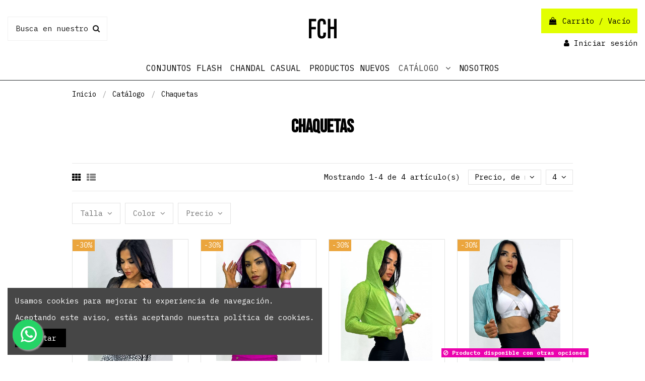

--- FILE ---
content_type: text/html; charset=utf-8
request_url: https://fitnesschic.es/es/10-chaquetas
body_size: 19031
content:
<!doctype html>
<html lang="es">

<head>
    
        
  <meta charset="utf-8">


  <meta http-equiv="x-ua-compatible" content="ie=edge">



  


  


  <title>Chaquetas Deportivas: Estilo, Comodidad y Elegancia en un Solo Lugar</title>
  <meta name="description" content="Bienvenida a nuestra colección de chaquetas deportivas en Fitnesschic, donde la moda y el rendimiento se fusionan para potenciar tu estilo de vida activo. Nuestras chaquetas están diseñadas para brindarte comodidad, versatilidad y un toque de elegancia, tanto durante tus entrenamientos como en tu día a día.">
  <meta name="keywords" content="Chaquetas deportivas, Ropa de abrigo deportiva, Chaquetas de rendimiento, Moda deportiva femenina, Ropa de abrigo fitness, Chaquetas transpirables, Estilo deportivo chic, Chaquetas de alto rendimiento, Moda activa femenina, Ropa deportiva, yoga, fitness">
    
                                        <link rel="canonical" href="https://fitnesschic.es/es/10-chaquetas">
                        

  
          <link rel="alternate" href="https://fitnesschic.es/es/10-chaquetas" hreflang="es">
            <link rel="alternate" href="https://fitnesschic.es/es/10-chaquetas" hreflang="x-default">
                <link rel="alternate" href="https://fitnesschic.es/en/10-chaquetas" hreflang="en-us">
            



    <meta property="og:title" content="Chaquetas Deportivas: Estilo, Comodidad y Elegancia en un Solo Lugar"/>
    <meta property="og:url" content="https://fitnesschic.es/es/10-chaquetas"/>
    <meta property="og:site_name" content="Fitnesschic"/>
    <meta property="og:description" content="Bienvenida a nuestra colección de chaquetas deportivas en Fitnesschic, donde la moda y el rendimiento se fusionan para potenciar tu estilo de vida activo. Nuestras chaquetas están diseñadas para brindarte comodidad, versatilidad y un toque de elegancia, tanto durante tus entrenamientos como en tu día a día.">
    <meta property="og:type" content="website">



            
          <meta property="og:image" content="https://fitnesschic.es/img/cms/Mesa de trabajo 3@4x-100.jpg" />
      
    





      <meta name="viewport" content="initial-scale=1,user-scalable=no,maximum-scale=1,width=device-width">
  




  <link rel="icon" type="image/vnd.microsoft.icon" href="/img/favicon.ico?1696894990">
  <link rel="shortcut icon" type="image/x-icon" href="/img/favicon.ico?1696894990">
      <link rel="apple-touch-icon" href="/img/cms/apple-touch-icon.png">
        <link rel="icon" sizes="192x192" href="/img/cms/Mesa de trabajo 3@4x-100.jpg">
  


      <link href="https://fonts.googleapis.com/css?family=IBM Plex Mono:400,700" rel="stylesheet">
        <link href="https://fonts.googleapis.com/css2?family=Bebas+Neue&amp;display=swap" rel="stylesheet">
  



<script type="application/ld+json">

{
"@context": "https://schema.org",
"@type": "Organization",
"url": "https://fitnesschic.es/",
"name": "Fitnesschic",
"logo": "/img/fitnesschic-logo-1696802034.jpg",
"@id": "#store-organization"
}

</script>




    <link rel="stylesheet" href="https://fitnesschic.es/themes/warehouse/assets/cache/theme-44edaf936.css" type="text/css" media="all">




  

  <script type="text/javascript">
        var elementorFrontendConfig = {"isEditMode":"","stretchedSectionContainer":"","is_rtl":"0"};
        var iqitTheme = {"rm_sticky":"down","rm_breakpoint":0,"op_preloader":"pre","cart_style":"floating","cart_confirmation":"open","h_layout":"1","f_fixed":"","f_layout":"1","h_absolute":"1","h_sticky":"header","hw_width":"fullwidth","hm_submenu_width":"default","h_search_type":"full","pl_lazyload":true,"pl_infinity":false,"pl_rollover":true,"pl_crsl_autoplay":true,"pl_slider_ld":4,"pl_slider_d":3,"pl_slider_t":3,"pl_slider_p":2,"pp_thumbs":"bottom","pp_zoom":"inner","pp_image_layout":"carousel","pp_tabs":"accordion"};
        var iqitextendedproduct = {"speed":"70"};
        var iqitfdc_from = 0;
        var iqitmegamenu = {"sticky":"false","containerSelector":"#wrapper > .container"};
        var iqitwishlist = {"nbProducts":0};
        var prestashop = {"cart":{"products":[],"totals":{"total":{"type":"total","label":"Total","amount":0,"value":"0,00\u00a0\u20ac"},"total_including_tax":{"type":"total","label":"Total (impuestos incl.)","amount":0,"value":"0,00\u00a0\u20ac"},"total_excluding_tax":{"type":"total","label":"Total (impuestos excl.)","amount":0,"value":"0,00\u00a0\u20ac"}},"subtotals":{"products":{"type":"products","label":"Subtotal","amount":0,"value":"0,00\u00a0\u20ac"},"discounts":null,"shipping":{"type":"shipping","label":"Transporte","amount":0,"value":"Gratis"},"tax":null},"products_count":0,"summary_string":"0 art\u00edculos","vouchers":{"allowed":1,"added":[]},"discounts":[],"minimalPurchase":0,"minimalPurchaseRequired":""},"currency":{"name":"Euro","iso_code":"EUR","iso_code_num":"978","sign":"\u20ac"},"customer":{"lastname":null,"firstname":null,"email":null,"birthday":null,"newsletter":null,"newsletter_date_add":null,"optin":null,"website":null,"company":null,"siret":null,"ape":null,"is_logged":false,"gender":{"type":null,"name":null},"addresses":[]},"language":{"name":"Espa\u00f1ol (Spanish)","iso_code":"es","locale":"es-ES","language_code":"es","is_rtl":"0","date_format_lite":"d\/m\/Y","date_format_full":"d\/m\/Y H:i:s","id":1},"page":{"title":"","canonical":"https:\/\/fitnesschic.es\/es\/10-chaquetas","meta":{"title":"Chaquetas Deportivas: Estilo, Comodidad y Elegancia en un Solo Lugar","description":"Bienvenida a nuestra colecci\u00f3n de chaquetas deportivas en Fitnesschic, donde la moda y el rendimiento se fusionan para potenciar tu estilo de vida activo. Nuestras chaquetas est\u00e1n dise\u00f1adas para brindarte comodidad, versatilidad y un toque de elegancia, tanto durante tus entrenamientos como en tu d\u00eda a d\u00eda.","keywords":"Chaquetas deportivas, Ropa de abrigo deportiva, Chaquetas de rendimiento, Moda deportiva femenina, Ropa de abrigo fitness, Chaquetas transpirables, Estilo deportivo chic, Chaquetas de alto rendimiento, Moda activa femenina, Ropa deportiva, yoga, fitness","robots":"index"},"page_name":"category","body_classes":{"lang-es":true,"lang-rtl":false,"country-ES":true,"currency-EUR":true,"layout-full-width":true,"page-category":true,"tax-display-enabled":true,"category-id-10":true,"category-Chaquetas":true,"category-id-parent-26":true,"category-depth-level-3":true},"admin_notifications":[]},"shop":{"name":"Fitnesschic","logo":"\/img\/fitnesschic-logo-1696802034.jpg","stores_icon":"\/img\/logo_stores.png","favicon":"\/img\/favicon.ico"},"urls":{"base_url":"https:\/\/fitnesschic.es\/","current_url":"https:\/\/fitnesschic.es\/es\/10-chaquetas","shop_domain_url":"https:\/\/fitnesschic.es","img_ps_url":"https:\/\/fitnesschic.es\/img\/","img_cat_url":"https:\/\/fitnesschic.es\/img\/c\/","img_lang_url":"https:\/\/fitnesschic.es\/img\/l\/","img_prod_url":"https:\/\/fitnesschic.es\/img\/p\/","img_manu_url":"https:\/\/fitnesschic.es\/img\/m\/","img_sup_url":"https:\/\/fitnesschic.es\/img\/su\/","img_ship_url":"https:\/\/fitnesschic.es\/img\/s\/","img_store_url":"https:\/\/fitnesschic.es\/img\/st\/","img_col_url":"https:\/\/fitnesschic.es\/img\/co\/","img_url":"https:\/\/fitnesschic.es\/themes\/warehouse\/assets\/img\/","css_url":"https:\/\/fitnesschic.es\/themes\/warehouse\/assets\/css\/","js_url":"https:\/\/fitnesschic.es\/themes\/warehouse\/assets\/js\/","pic_url":"https:\/\/fitnesschic.es\/upload\/","pages":{"address":"https:\/\/fitnesschic.es\/es\/direccion","addresses":"https:\/\/fitnesschic.es\/es\/direcciones","authentication":"https:\/\/fitnesschic.es\/es\/iniciar-sesion","cart":"https:\/\/fitnesschic.es\/es\/carrito","category":"https:\/\/fitnesschic.es\/es\/index.php?controller=category","cms":"https:\/\/fitnesschic.es\/es\/index.php?controller=cms","contact":"https:\/\/fitnesschic.es\/es\/contactenos","discount":"https:\/\/fitnesschic.es\/es\/descuento","guest_tracking":"https:\/\/fitnesschic.es\/es\/seguimiento-pedido-invitado","history":"https:\/\/fitnesschic.es\/es\/historial-compra","identity":"https:\/\/fitnesschic.es\/es\/datos-personales","index":"https:\/\/fitnesschic.es\/es\/","my_account":"https:\/\/fitnesschic.es\/es\/mi-cuenta","order_confirmation":"https:\/\/fitnesschic.es\/es\/confirmacion-pedido","order_detail":"https:\/\/fitnesschic.es\/es\/index.php?controller=order-detail","order_follow":"https:\/\/fitnesschic.es\/es\/seguimiento-pedido","order":"https:\/\/fitnesschic.es\/es\/pedido","order_return":"https:\/\/fitnesschic.es\/es\/index.php?controller=order-return","order_slip":"https:\/\/fitnesschic.es\/es\/facturas-abono","pagenotfound":"https:\/\/fitnesschic.es\/es\/pagina-no-encontrada","password":"https:\/\/fitnesschic.es\/es\/recuperar-contrase\u00f1a","pdf_invoice":"https:\/\/fitnesschic.es\/es\/index.php?controller=pdf-invoice","pdf_order_return":"https:\/\/fitnesschic.es\/es\/index.php?controller=pdf-order-return","pdf_order_slip":"https:\/\/fitnesschic.es\/es\/index.php?controller=pdf-order-slip","prices_drop":"https:\/\/fitnesschic.es\/es\/productos-rebajados","product":"https:\/\/fitnesschic.es\/es\/index.php?controller=product","search":"https:\/\/fitnesschic.es\/es\/busqueda","sitemap":"https:\/\/fitnesschic.es\/es\/mapa del sitio","stores":"https:\/\/fitnesschic.es\/es\/tiendas","supplier":"https:\/\/fitnesschic.es\/es\/proveedor","register":"https:\/\/fitnesschic.es\/es\/iniciar-sesion?create_account=1","order_login":"https:\/\/fitnesschic.es\/es\/pedido?login=1"},"alternative_langs":{"es":"https:\/\/fitnesschic.es\/es\/10-chaquetas","en-us":"https:\/\/fitnesschic.es\/en\/10-chaquetas"},"theme_assets":"\/themes\/warehouse\/assets\/","actions":{"logout":"https:\/\/fitnesschic.es\/es\/?mylogout="},"no_picture_image":{"bySize":{"small_default":{"url":"https:\/\/fitnesschic.es\/img\/p\/es-default-small_default.jpg","width":98,"height":127},"cart_default":{"url":"https:\/\/fitnesschic.es\/img\/p\/es-default-cart_default.jpg","width":125,"height":162},"home_default":{"url":"https:\/\/fitnesschic.es\/img\/p\/es-default-home_default.jpg","width":392,"height":414},"large_default":{"url":"https:\/\/fitnesschic.es\/img\/p\/es-default-large_default.jpg","width":381,"height":492},"medium_default":{"url":"https:\/\/fitnesschic.es\/img\/p\/es-default-medium_default.jpg","width":452,"height":584},"fpf_image":{"url":"https:\/\/fitnesschic.es\/img\/p\/es-default-fpf_image.jpg","width":1200,"height":630},"thickbox_default":{"url":"https:\/\/fitnesschic.es\/img\/p\/es-default-thickbox_default.jpg","width":1100,"height":1422}},"small":{"url":"https:\/\/fitnesschic.es\/img\/p\/es-default-small_default.jpg","width":98,"height":127},"medium":{"url":"https:\/\/fitnesschic.es\/img\/p\/es-default-large_default.jpg","width":381,"height":492},"large":{"url":"https:\/\/fitnesschic.es\/img\/p\/es-default-thickbox_default.jpg","width":1100,"height":1422},"legend":""}},"configuration":{"display_taxes_label":true,"display_prices_tax_incl":true,"is_catalog":false,"show_prices":true,"opt_in":{"partner":true},"quantity_discount":{"type":"price","label":"Precio"},"voucher_enabled":1,"return_enabled":0},"field_required":[],"breadcrumb":{"links":[{"title":"Inicio","url":"https:\/\/fitnesschic.es\/es\/"},{"title":"Cat\u00e1logo","url":"https:\/\/fitnesschic.es\/es\/26-catalogo"},{"title":"Chaquetas","url":"https:\/\/fitnesschic.es\/es\/10-chaquetas"}],"count":3},"link":{"protocol_link":"https:\/\/","protocol_content":"https:\/\/"},"time":1768650651,"static_token":"e8ffd09fe1ae5f14f590682900fe8fa5","token":"a84977b765928b39d60601b9e79f9bd1"};
        var prestashopFacebookAjaxController = "https:\/\/fitnesschic.es\/es\/module\/ps_facebook\/Ajax";
        var psemailsubscription_subscription = "https:\/\/fitnesschic.es\/es\/module\/ps_emailsubscription\/subscription";
      </script>



    <script async src="https://www.googletagmanager.com/gtag/js?id=G-MJP2TP0VC9"></script>
  <script>
    window.dataLayer = window.dataLayer || [];
    function gtag(){dataLayer.push(arguments);}
    gtag('js', new Date());
    gtag(
      'config',
      'G-MJP2TP0VC9',
      {
        'debug_mode':false
                              }
    );
  </script>

 
    <script>
        var prefix = '';
        var sufix = '';

        function getURLParameter(url, name) {
            return (RegExp(name + '=' + '(.+?)(&|$)').exec(url)||[,null])[1];
        }

        !function(f,b,e,v,n,t,s){if(f.fbq)return;n=f.fbq=function(){n.callMethod?
        n.callMethod.apply(n,arguments):n.queue.push(arguments)};if(!f._fbq)f._fbq=n;
        n.push=n;n.loaded=!0;n.version='2.0';n.queue=[];t=b.createElement(e);t.async=!0;
        t.src=v;s=b.getElementsByTagName(e)[0];s.parentNode.insertBefore(t,s)}(window,
        document,'script','https://connect.facebook.net/en_US/fbevents.js');
        fbq('init', '2309115929372345');
        

                    fbq('track', "PageView");
        
        
        
        
                                    
        
                        
                                                
                                                
        
    </script>

<!-- module psproductcountdown start -->
<script type="text/javascript">
        var pspc_labels = ['days', 'hours', 'minutes', 'seconds'];
    var pspc_labels_lang = {
        'days': 'días',
        'hours': 'horas',
        'minutes': 'minutos',
        'seconds': 'segundos'
    };
        var pspc_show_weeks = 0;
    var pspc_psv = 1.7;
</script>
<!-- module psproductcountdown end --><!-- emarketing start -->




<!-- emarketing end -->    <script id="mcjs">
        !function(c,h,i,m,p){m=c.createElement(h),p=c.getElementsByTagName(h)[0],m.async=1,m.src=i,p.parentNode.insertBefore(m,p)}(document,"script","https://chimpstatic.com/mcjs-connected/js/users/8040a4428c3415a6219a5829d/5d1a039b3998af28e7236c397.js");     </script>





    
    
     <!-- Pinterest Tag -->
<script>
!function(e){if(!window.pintrk){window.pintrk = function () {
window.pintrk.queue.push(Array.prototype.slice.call(arguments))};var
  n=window.pintrk;n.queue=[],n.version="3.0";var
  t=document.createElement("script");t.async=!0,t.src=e;var
  r=document.getElementsByTagName("script")[0];
  r.parentNode.insertBefore(t,r)}}("https://s.pinimg.com/ct/core.js");
pintrk('load', '2613419570505', {em: '<user_email_address>'});
pintrk('page');
</script>
<noscript>
<img height="1" width="1" style="display:none;" alt=""
  src="https://ct.pinterest.com/v3/?event=init&tid=2613419570505&pd[em]=<hashed_email_address>&noscript=1" />
</noscript>
<!-- end Pinterest Tag -->

<meta name="p:domain_verify" content="e01b43d407705952f8533726e50360eb"/>

<!-- Global site tag (gtag.js) - Google Analytics -->
<script async src="https://www.googletagmanager.com/gtag/js?id=G-MJP2TP0VC9"></script>
<script>
  window.dataLayer = window.dataLayer || [];
  function gtag(){dataLayer.push(arguments);}
  gtag('js', new Date());

  gtag('config', 'G-MJP2TP0VC9');
</script> </head>

<body id="category" class="lang-es country-es currency-eur layout-full-width page-category tax-display-enabled category-id-10 category-chaquetas category-id-parent-26 category-depth-level-3 body-desktop-header-style-w-1">


    




    


<main id="main-page-content" style="opacity: 0;" >
    
            

    <header id="header" class="desktop-header-style-w-1">
        
            
  <div class="header-banner">
    
  </div>




            <div class="container">
        <nav class="header-nav">
    
        <div class="row justify-content-between">
            <div class="col col-auto col-md left-nav">
                 <div class="d-inline-block"> 

<ul class="social-links _topbar" itemscope itemtype="https://schema.org/Organization" itemid="#store-organization">
    <li class="facebook"><a itemprop="sameAs" href="https://www.facebook.com/pages/Fitnesschic/243733829165920" target="_blank" rel="noreferrer noopener"><i class="fa fa-facebook" aria-hidden="true"></i></a></li>    <li class="instagram"><a itemprop="sameAs" href="https://www.instagram.com/fitnessschic/" target="_blank" rel="noreferrer noopener"><i class="fa fa-instagram" aria-hidden="true"></i></a></li>    <li class="pinterest"><a itemprop="sameAs" href="https://www.pinterest.es/FITNESSCHIC_SPORT" target="_blank" rel="noreferrer noopener"><i class="fa fa-pinterest-p" aria-hidden="true"></i></a></li>      </ul>

 </div>                             <div class="block-iqitlinksmanager block-iqitlinksmanager-2 block-links-inline d-inline-block">
            <ul>
                            </ul>
        </div>
    
            </div>
            <div class="col col-auto center-nav text-center">
                
             </div>
            <div class="col col-auto col-md right-nav text-right">
                

<div id="language_selector" class="d-inline-block">
    <div class="language-selector-wrapper d-inline-block">
        <div class="language-selector dropdown js-dropdown">
            <a class="expand-more" data-toggle="dropdown" data-iso-code="es"><img src="https://fitnesschic.es/img/l/1.jpg" alt="Español" class="img-fluid lang-flag" /> Español <i class="fa fa-angle-down" aria-hidden="true"></i></a>
            <div class="dropdown-menu">
                <ul>
                                            <li  class="current" >
                            <a href="https://fitnesschic.es/es/10-chaquetas" rel="alternate" hreflang="es"
                               class="dropdown-item"><img src="https://fitnesschic.es/img/l/1.jpg" alt="Español" class="img-fluid lang-flag"  data-iso-code="es"/> Español</a>
                        </li>
                                            <li >
                            <a href="https://fitnesschic.es/en/10-chaquetas" rel="alternate" hreflang="en"
                               class="dropdown-item"><img src="https://fitnesschic.es/img/l/7.jpg" alt="English" class="img-fluid lang-flag"  data-iso-code="en"/> English</a>
                        </li>
                                    </ul>
            </div>
        </div>
    </div>
</div>
<div class="d-inline-block">
    <a href="//fitnesschic.es/es/module/iqitwishlist/view">
        <i class="fa fa-heart-o" aria-hidden="true"></i> Wishlist (<span
                id="iqitwishlist-nb"></span>)
    </a>
</div>
            <div class="block-iqitlinksmanager block-iqitlinksmanager-6 block-links-inline d-inline-block">
            <ul>
                            </ul>
        </div>
    
             </div>
        </div>

                        </nav>
            </div>
        



<div id="desktop-header" class="desktop-header-style-1">
            
<div class="header-top">
    <div id="desktop-header-container" class="container">
        <div class="row align-items-center">
                            <div class="col col-header-left">
                                        <!-- Block search module TOP -->

<!-- Block search module TOP -->
<div id="search_widget" class="search-widget" data-search-controller-url="https://fitnesschic.es/es/module/iqitsearch/searchiqit">
    <form method="get" action="https://fitnesschic.es/es/module/iqitsearch/searchiqit">
        <div class="input-group">
            <input type="text" name="s" value="" data-all-text="Show all results"
                   data-blog-text="Blog post"
                   data-product-text="Product"
                   data-brands-text="Marca"
                   placeholder="Busca en nuestro catálogo" class="form-control form-search-control" />
            <button type="submit" class="search-btn">
                <i class="fa fa-search"></i>
            </button>
        </div>
    </form>
</div>
<!-- /Block search module TOP -->

<!-- /Block search module TOP -->


                    
                </div>
                <div class="col col-header-center text-center">
                    <div id="desktop_logo">
                        <a href="https://fitnesschic.es/">
                            <img class="logo img-fluid"
                                 src="/img/fitnesschic-logo-1696802034.jpg"  srcset="/img/cms/Mesa de trabajo 3@4x-100.jpg 2x"                                 alt="Fitnesschic">
                        </a>
                    </div>
                    
                </div>
                        <div class="col  col-header-right text-right">
                                    
                                            <div id="ps-shoppingcart-wrapper">
    <div id="ps-shoppingcart"
         class="header-cart-default ps-shoppingcart dropdown">
         <div id="blockcart" class="blockcart cart-preview"
         data-refresh-url="//fitnesschic.es/es/module/ps_shoppingcart/ajax">
        <a id="cart-toogle" class="cart-toogle header-btn header-cart-btn" data-toggle="dropdown" data-display="static">
            <i class="fa fa-shopping-bag fa-fw icon" aria-hidden="true"><span class="cart-products-count-btn  d-none">0</span></i>
            <span class="info-wrapper">
            <span class="title">Carrito</span>
            <span class="cart-toggle-details">
            <span class="text-faded cart-separator"> / </span>
                            Vacío
                        </span>
            </span>
        </a>
        <div id="_desktop_blockcart-content" class="dropdown-menu-custom dropdown-menu">
    <div id="blockcart-content" class="blockcart-content" >
        <div class="cart-title">
            <span class="modal-title">Your cart</span>
            <button type="button" id="js-cart-close" class="close">
                <span>×</span>
            </button>
            <hr>
        </div>
                    <span class="no-items">No hay más artículos en su carrito</span>
            </div>
</div> </div>




    </div>
</div>

                                        
                
                <div id="user_info">
            <a
                href="https://fitnesschic.es/es/mi-cuenta"
                title="Acceda a su cuenta de cliente"
                rel="nofollow"
        ><i class="fa fa-user" aria-hidden="true"></i>
            <span>Iniciar sesión</span>
        </a>
    </div>


                
            </div>
            <div class="col-12">
                <div class="row">
                    
                </div>
            </div>
        </div>
    </div>
</div>
<div class="container iqit-megamenu-container">	<div id="iqitmegamenu-wrapper" class="iqitmegamenu-wrapper iqitmegamenu-all">
		<div class="container container-iqitmegamenu">
		<div id="iqitmegamenu-horizontal" class="iqitmegamenu  clearfix" role="navigation">

								
				<nav id="cbp-hrmenu" class="cbp-hrmenu cbp-horizontal cbp-hrsub-narrow">
					<ul>
												<li id="cbp-hrmenu-tab-37" class="cbp-hrmenu-tab cbp-hrmenu-tab-37 ">
	<a href="https://fitnesschic.es/es/116-conjuntos-flash" class="nav-link" >

								<span class="cbp-tab-title">
								CONJUNTOS FLASH</span>
														</a>
													</li>
												<li id="cbp-hrmenu-tab-39" class="cbp-hrmenu-tab cbp-hrmenu-tab-39 ">
	<a href="https://fitnesschic.es/es/120-chandal-casual" class="nav-link" >

								<span class="cbp-tab-title">
								CHANDAL CASUAL</span>
														</a>
													</li>
												<li id="cbp-hrmenu-tab-35" class="cbp-hrmenu-tab cbp-hrmenu-tab-35 ">
	<a href="https://fitnesschic.es/es/117-nuevo-en-fch" class="nav-link" >

								<span class="cbp-tab-title">
								PRODUCTOS NUEVOS</span>
														</a>
													</li>
												<li id="cbp-hrmenu-tab-3" class="cbp-hrmenu-tab cbp-hrmenu-tab-3  cbp-has-submeu">
	<a href="https://fitnesschic.es/es/26-catalogo" class="nav-link" >

								<span class="cbp-tab-title">
								CATÁLOGO <i class="fa fa-angle-down cbp-submenu-aindicator"></i></span>
														</a>
														<div class="cbp-hrsub col-12">
								<div class="cbp-hrsub-inner">
									<div class="container iqitmegamenu-submenu-container">
									
																																	




<div class="row menu_row menu-element  first_rows menu-element-id-1">
                

                                                




    <div class="col-2 cbp-menu-column cbp-menu-element menu-element-id-19 cbp-empty-column">
        <div class="cbp-menu-column-inner">
                        
                
                
            

            
            </div>    </div>
                                    




    <div class="col-2 cbp-menu-column cbp-menu-element menu-element-id-7 ">
        <div class="cbp-menu-column-inner">
                        
                
                
                    
                                                    <div class="row cbp-categories-row">
                                                                                                            <div class="col-12">
                                            <div class="cbp-category-link-w"><a href="https://fitnesschic.es/es/3-mallas"
                                                                                class="cbp-column-title nav-link cbp-category-title">Mallas</a>
                                                                                                                                                    
    <ul class="cbp-links cbp-category-tree"><li ><div class="cbp-category-link-w"><a href="https://fitnesschic.es/es/89-mallas-largas">Mallas largas</a></div></li><li ><div class="cbp-category-link-w"><a href="https://fitnesschic.es/es/17-mallas-pirata">Mallas Pirata</a></div></li><li ><div class="cbp-category-link-w"><a href="https://fitnesschic.es/es/6-mallas-biker">Mallas Biker</a></div></li><li ><div class="cbp-category-link-w"><a href="https://fitnesschic.es/es/122-mallatop">Malla+top</a></div></li></ul>

                                                                                            </div>
                                        </div>
                                                                                                </div>
                                            
                
            

            
            </div>    </div>
                                    




    <div class="col-2 cbp-menu-column cbp-menu-element menu-element-id-2 ">
        <div class="cbp-menu-column-inner">
                        
                
                
                    
                                                    <div class="row cbp-categories-row">
                                                                                                            <div class="col-12">
                                            <div class="cbp-category-link-w"><a href="https://fitnesschic.es/es/11-faldas-y-vestidos"
                                                                                class="cbp-column-title nav-link cbp-category-title">Faldas y Vestidos</a>
                                                                                                                                                    
    <ul class="cbp-links cbp-category-tree"><li ><div class="cbp-category-link-w"><a href="https://fitnesschic.es/es/91-falda-short">Falda Short</a></div></li><li ><div class="cbp-category-link-w"><a href="https://fitnesschic.es/es/93-falda-ajustable">Falda Ajustable</a></div></li><li ><div class="cbp-category-link-w"><a href="https://fitnesschic.es/es/94-vestido-con-shorts">Vestido con Shorts</a></div></li></ul>

                                                                                            </div>
                                        </div>
                                                                                                </div>
                                            
                
            

            
            </div>    </div>
                                    




    <div class="col-2 cbp-menu-column cbp-menu-element menu-element-id-8 ">
        <div class="cbp-menu-column-inner">
                        
                
                
                    
                                                    <div class="row cbp-categories-row">
                                                                                                            <div class="col-12">
                                            <div class="cbp-category-link-w"><a href="https://fitnesschic.es/es/16-pantalones"
                                                                                class="cbp-column-title nav-link cbp-category-title">Pantalones</a>
                                                                                                                                                    
    <ul class="cbp-links cbp-category-tree"><li ><div class="cbp-category-link-w"><a href="https://fitnesschic.es/es/95-jogger-deportivos">Jogger Deportivos</a></div></li><li ><div class="cbp-category-link-w"><a href="https://fitnesschic.es/es/96-pantalones-chandal">Pantalones Chandal</a></div></li><li ><div class="cbp-category-link-w"><a href="https://fitnesschic.es/es/98-pantalones-deportivos">Pantalones Deportivos</a></div></li><li ><div class="cbp-category-link-w"><a href="https://fitnesschic.es/es/99-pantalones-apertura-lateral">Pantalones Apertura lateral</a></div></li></ul>

                                                                                            </div>
                                        </div>
                                                                                                </div>
                                            
                
            

            
            </div>    </div>
                                    




    <div class="col-2 cbp-menu-column cbp-menu-element menu-element-id-15 ">
        <div class="cbp-menu-column-inner">
                        
                
                
                    
                                                    <div class="row cbp-categories-row">
                                                                                                            <div class="col-12">
                                            <div class="cbp-category-link-w"><a href="https://fitnesschic.es/es/87-camisetas"
                                                                                class="cbp-column-title nav-link cbp-category-title">Camisetas</a>
                                                                                                                                                    
    <ul class="cbp-links cbp-category-tree"><li ><div class="cbp-category-link-w"><a href="https://fitnesschic.es/es/14-camisetas-deportivas">Camisetas Deportivas</a></div></li><li ><div class="cbp-category-link-w"><a href="https://fitnesschic.es/es/101-crop-top-deportivos">Crop Top Deportivos</a></div></li></ul>

                                                                                            </div>
                                        </div>
                                                                                                </div>
                                            
                
            

            
            </div>    </div>
                                    




    <div class="col-2 cbp-menu-column cbp-menu-element menu-element-id-18 cbp-empty-column">
        <div class="cbp-menu-column-inner">
                        
                
                
            

            
            </div>    </div>
                                    




    <div class="col-2 cbp-menu-column cbp-menu-element menu-element-id-26 cbp-empty-column">
        <div class="cbp-menu-column-inner">
                        
                
                
            

            
            </div>    </div>
                                    




    <div class="col-2 cbp-menu-column cbp-menu-element menu-element-id-13 ">
        <div class="cbp-menu-column-inner">
                        
                
                
                    
                                                    <div class="row cbp-categories-row">
                                                                                                            <div class="col-12">
                                            <div class="cbp-category-link-w"><a href="https://fitnesschic.es/es/5-tops"
                                                                                class="cbp-column-title nav-link cbp-category-title">Tops</a>
                                                                                                                                                    
    <ul class="cbp-links cbp-category-tree"><li ><div class="cbp-category-link-w"><a href="https://fitnesschic.es/es/108-tops-deportivos">Tops Deportivos</a></div></li><li ><div class="cbp-category-link-w"><a href="https://fitnesschic.es/es/109-tops-deportivos-camiseta">Tops Deportivos Camiseta</a></div></li><li ><div class="cbp-category-link-w"><a href="https://fitnesschic.es/es/110-tops-deportivos-bikini">Tops Deportivos Bikini</a></div></li></ul>

                                                                                            </div>
                                        </div>
                                                                                                </div>
                                            
                
            

            
            </div>    </div>
                                    




    <div class="col-2 cbp-menu-column cbp-menu-element menu-element-id-12 ">
        <div class="cbp-menu-column-inner">
                        
                
                
                    
                                                    <div class="row cbp-categories-row">
                                                                                                            <div class="col-12">
                                            <div class="cbp-category-link-w"><a href="https://fitnesschic.es/es/12-monos"
                                                                                class="cbp-column-title nav-link cbp-category-title">Monos</a>
                                                                                                                                                    
    <ul class="cbp-links cbp-category-tree"><li ><div class="cbp-category-link-w"><a href="https://fitnesschic.es/es/111-monos-cortos">Monos Cortos</a></div></li><li ><div class="cbp-category-link-w"><a href="https://fitnesschic.es/es/112-monos-largos">Monos Largos</a></div></li><li ><div class="cbp-category-link-w"><a href="https://fitnesschic.es/es/118-mono-ciclista">Mono Ciclista</a></div></li></ul>

                                                                                            </div>
                                        </div>
                                                                                                </div>
                                            
                
            

            
            </div>    </div>
                                    




    <div class="col-2 cbp-menu-column cbp-menu-element menu-element-id-14 ">
        <div class="cbp-menu-column-inner">
                        
                
                
                    
                                                    <div class="row cbp-categories-row">
                                                                                                            <div class="col-12">
                                            <div class="cbp-category-link-w"><a href="https://fitnesschic.es/es/27-accesorios"
                                                                                class="cbp-column-title nav-link cbp-category-title">Accesorios</a>
                                                                                                                                                    
    <ul class="cbp-links cbp-category-tree"><li ><div class="cbp-category-link-w"><a href="https://fitnesschic.es/es/18-fajas">Fajas</a></div></li><li ><div class="cbp-category-link-w"><a href="https://fitnesschic.es/es/15-medias">Medias</a></div></li></ul>

                                                                                            </div>
                                        </div>
                                                                                                </div>
                                            
                
            

            
            </div>    </div>
                                    




    <div class="col-2 cbp-menu-column cbp-menu-element menu-element-id-11 ">
        <div class="cbp-menu-column-inner">
                        
                
                
                    
                                                    <div class="row cbp-categories-row">
                                                                                                            <div class="col-12">
                                            <div class="cbp-category-link-w"><a href="https://fitnesschic.es/es/10-chaquetas"
                                                                                class="cbp-column-title nav-link cbp-category-title">Chaquetas</a>
                                                                                                                                            </div>
                                        </div>
                                                                                                </div>
                                            
                
            

            
            </div>    </div>
                                    




    <div class="col-2 cbp-menu-column cbp-menu-element menu-element-id-17 cbp-empty-column">
        <div class="cbp-menu-column-inner">
                        
                
                
            

            
            </div>    </div>
                            
                </div>
																							




<div class="row menu_row menu-element  first_rows menu-element-id-20">
                

                                                




    <div class="col-1 cbp-menu-column cbp-menu-element menu-element-id-24 cbp-empty-column">
        <div class="cbp-menu-column-inner">
                        
                
                
            

            
            </div>    </div>
                                    




    <div class="col-1 cbp-menu-column cbp-menu-element menu-element-id-29 cbp-empty-column">
        <div class="cbp-menu-column-inner">
                        
                
                
            

            
            </div>    </div>
                                    




    <div class="col-2 cbp-menu-column cbp-menu-element menu-element-id-23 ">
        <div class="cbp-menu-column-inner">
                        
                
                
                                            <a href="https://fitnesschic.es/es/iniciar-sesion?back=my-account">                        <img src="/img/cms/Frame 15_1.png" class="img-fluid cbp-banner-image"
                                                               width="879" height="120"  />
                        </a>                    
                
            

            
            </div>    </div>
                                    




    <div class="col-2 cbp-menu-column cbp-menu-element menu-element-id-22 ">
        <div class="cbp-menu-column-inner">
                        
                
                
                                            <a href="https://fitnesschic.es/es/content/1-entregas-y-devoluciones">                        <img src="/img/cms/Frame 14_1.png" class="img-fluid cbp-banner-image"
                                                               width="840" height="120"  />
                        </a>                    
                
            

            
            </div>    </div>
                                    




    <div class="col-2 cbp-menu-column cbp-menu-element menu-element-id-21 ">
        <div class="cbp-menu-column-inner">
                        
                
                
                                            <a href="https://fitnesschic.es/es/contactenos">                        <img src="/img/cms/Frame 16_1.png" class="img-fluid cbp-banner-image"
                                                               width="840" height="120"  />
                        </a>                    
                
            

            
            </div>    </div>
                                    




    <div class="col-1 cbp-menu-column cbp-menu-element menu-element-id-31 cbp-empty-column">
        <div class="cbp-menu-column-inner">
                        
                
                
            

            
            </div>    </div>
                                    




    <div class="col-1 cbp-menu-column cbp-menu-element menu-element-id-30 cbp-empty-column">
        <div class="cbp-menu-column-inner">
                        
                
                
            

            
            </div>    </div>
                            
                </div>
																					
																			</div>
								</div>
							</div>
													</li>
												<li id="cbp-hrmenu-tab-5" class="cbp-hrmenu-tab cbp-hrmenu-tab-5 ">
	<a href="https://fitnesschic.es/es/content/4-sobre-nosotros" class="nav-link" >

								<span class="cbp-tab-title">
								NOSOTROS</span>
														</a>
													</li>
											</ul>
				</nav>
		</div>
		</div>
		<div id="sticky-cart-wrapper"></div>
	</div>

<div id="_desktop_iqitmegamenu-mobile">
	<ul id="iqitmegamenu-mobile">
		



	
	<li><a  href="https://fitnesschic.es/es/117-nuevo-en-fch" >Nuevo en FCH</a></li><li><a  href="https://fitnesschic.es/es/116-conjuntos-flash" >Conjuntos Flash</a></li><li><span class="mm-expand"><i class="fa fa-angle-down expand-icon" aria-hidden="true"></i><i class="fa fa-angle-up close-icon" aria-hidden="true"></i></span><a  href="https://fitnesschic.es/es/3-mallas" >Mallas</a>
	<ul><li><a  href="https://fitnesschic.es/es/89-mallas-largas" >Mallas largas</a></li><li><a  href="https://fitnesschic.es/es/17-mallas-pirata" >Mallas Pirata</a></li><li><a  href="https://fitnesschic.es/es/6-mallas-biker" >Mallas Biker</a></li><li><a  href="https://fitnesschic.es/es/122-mallatop" >Malla+top</a></li></ul></li><li><span class="mm-expand"><i class="fa fa-angle-down expand-icon" aria-hidden="true"></i><i class="fa fa-angle-up close-icon" aria-hidden="true"></i></span><a  href="https://fitnesschic.es/es/11-faldas-y-vestidos" >Faldas y Vestidos</a>
	<ul><li><a  href="https://fitnesschic.es/es/91-falda-short" >Falda Short</a></li><li><a  href="https://fitnesschic.es/es/93-falda-ajustable" >Falda Ajustable</a></li><li><a  href="https://fitnesschic.es/es/94-vestido-con-shorts" >Vestido con Shorts</a></li></ul></li><li><span class="mm-expand"><i class="fa fa-angle-down expand-icon" aria-hidden="true"></i><i class="fa fa-angle-up close-icon" aria-hidden="true"></i></span><a  href="https://fitnesschic.es/es/16-pantalones" >Pantalones</a>
	<ul><li><a  href="https://fitnesschic.es/es/95-jogger-deportivos" >Jogger Deportivos</a></li><li><a  href="https://fitnesschic.es/es/96-pantalones-chandal" >Pantalones Chandal</a></li><li><a  href="https://fitnesschic.es/es/98-pantalones-deportivos" >Pantalones Deportivos</a></li><li><a  href="https://fitnesschic.es/es/99-pantalones-apertura-lateral" >Pantalones Apertura lateral</a></li></ul></li><li><span class="mm-expand"><i class="fa fa-angle-down expand-icon" aria-hidden="true"></i><i class="fa fa-angle-up close-icon" aria-hidden="true"></i></span><a  href="https://fitnesschic.es/es/87-camisetas" >Camisetas</a>
	<ul><li><a  href="https://fitnesschic.es/es/14-camisetas-deportivas" >Camisetas Deportivas</a></li><li><a  href="https://fitnesschic.es/es/101-crop-top-deportivos" >Crop Top Deportivos</a></li></ul></li><li><a  href="https://fitnesschic.es/es/10-chaquetas" >Chaquetas</a></li><li><span class="mm-expand"><i class="fa fa-angle-down expand-icon" aria-hidden="true"></i><i class="fa fa-angle-up close-icon" aria-hidden="true"></i></span><a  href="https://fitnesschic.es/es/5-tops" >Tops</a>
	<ul><li><a  href="https://fitnesschic.es/es/108-tops-deportivos" >Tops Deportivos</a></li><li><a  href="https://fitnesschic.es/es/109-tops-deportivos-camiseta" >Tops Deportivos Camiseta</a></li><li><a  href="https://fitnesschic.es/es/110-tops-deportivos-bikini" >Tops Deportivos Bikini</a></li></ul></li><li><span class="mm-expand"><i class="fa fa-angle-down expand-icon" aria-hidden="true"></i><i class="fa fa-angle-up close-icon" aria-hidden="true"></i></span><a  href="https://fitnesschic.es/es/12-monos" >Monos</a>
	<ul><li><a  href="https://fitnesschic.es/es/111-monos-cortos" >Monos Cortos</a></li><li><a  href="https://fitnesschic.es/es/112-monos-largos" >Monos Largos</a></li><li><a  href="https://fitnesschic.es/es/118-mono-ciclista" >Mono Ciclista</a></li></ul></li><li><span class="mm-expand"><i class="fa fa-angle-down expand-icon" aria-hidden="true"></i><i class="fa fa-angle-up close-icon" aria-hidden="true"></i></span><a  href="https://fitnesschic.es/es/27-accesorios" >Accesorios</a>
	<ul><li><a  href="https://fitnesschic.es/es/18-fajas" >Fajas</a></li><li><a  href="https://fitnesschic.es/es/15-medias" >Medias</a></li></ul></li><li><a  href="https://fitnesschic.es/es/18-fajas" >Fajas</a></li><li><a  href="https://fitnesschic.es/es/content/1-entregas-y-devoluciones" >Entregas y devoluciones</a></li><li><a  href="https://fitnesschic.es/es/content/4-sobre-nosotros" >Sobre Nosotros</a></li><li><a  href="https://fitnesschic.es/es/content/5-pago-seguro" >Pago seguro</a></li>
	</ul>
</div>
</div>


    </div>



    <div id="mobile-header" class="mobile-header-style-1">
                    <div id="mobile-header-sticky">
    <div class="container">
        <div class="mobile-main-bar">
            <div class="row no-gutters align-items-center row-mobile-header">
                <div class="col col-auto col-mobile-btn col-mobile-btn-menu col-mobile-menu-push">
                    <a class="m-nav-btn" data-toggle="dropdown" data-display="static"><i class="fa fa-bars" aria-hidden="true"></i>
                        <span>Menu</span></a>
                    <div id="mobile_menu_click_overlay"></div>
                    <div id="_mobile_iqitmegamenu-mobile" class="dropdown-menu-custom dropdown-menu"></div>
                </div>
                <div id="mobile-btn-search" class="col col-auto col-mobile-btn col-mobile-btn-search">
                    <a class="m-nav-btn" data-toggle="dropdown" data-display="static"><i class="fa fa-search" aria-hidden="true"></i>
                        <span>Buscar</span></a>
                    <div id="search-widget-mobile" class="dropdown-content dropdown-menu dropdown-mobile search-widget">
                        
                                                    
<!-- Block search module TOP -->
<form method="get" action="https://fitnesschic.es/es/module/iqitsearch/searchiqit">
    <div class="input-group">
        <input type="text" name="s" value=""
               placeholder="Buscar"
               data-all-text="Show all results"
               data-blog-text="Blog post"
               data-product-text="Product"
               data-brands-text="Marca"
               class="form-control form-search-control">
        <button type="submit" class="search-btn">
            <i class="fa fa-search"></i>
        </button>
    </div>
</form>
<!-- /Block search module TOP -->

                                                
                    </div>
                </div>
                <div class="col col-mobile-logo text-center">
                    <a href="https://fitnesschic.es/">
                        <img class="logo img-fluid"
                             src="/img/fitnesschic-logo-1696802034.jpg"  srcset="/img/cms/Mesa de trabajo 3@4x-100.jpg 2x"                             alt="Fitnesschic">
                    </a>
                </div>
                <div class="col col-auto col-mobile-btn col-mobile-btn-account">
                    <a href="https://fitnesschic.es/es/mi-cuenta" class="m-nav-btn"><i class="fa fa-user" aria-hidden="true"></i>
                        <span>
                            
                                                            Iniciar sesión
                                                        
                        </span></a>
                </div>
                
                                <div class="col col-auto col-mobile-btn col-mobile-btn-cart ps-shoppingcart dropdown">
                    <div id="mobile-cart-wrapper">
                    <a id="mobile-cart-toogle"  class="m-nav-btn" data-toggle="dropdown" data-display="static"><i class="fa fa-shopping-bag mobile-bag-icon" aria-hidden="true"><span id="mobile-cart-products-count" class="cart-products-count cart-products-count-btn">
                                
                                                                    0
                                                                
                            </span></i>
                        <span>Carrito</span></a>
                    <div id="_mobile_blockcart-content" class="dropdown-menu-custom dropdown-menu"></div>
                    </div>
                </div>
                            </div>
        </div>
    </div>
</div>


            </div>



        
    </header>
    

    <section id="wrapper">
        
        

<div class="container">
<nav data-depth="3" class="breadcrumb">
                <div class="row align-items-center">
                <div class="col">
                    <ol itemscope itemtype="https://schema.org/BreadcrumbList">
                        
                                                            
                                                                    <li itemprop="itemListElement" itemscope
                                        itemtype="https://schema.org/ListItem">

                                        <a itemprop="item" href="https://fitnesschic.es/es/">                                            <span itemprop="name">Inicio</span>
                                        </a>

                                        <meta itemprop="position" content="1">
                                                                            </li>
                                
                                                            
                                                                    <li itemprop="itemListElement" itemscope
                                        itemtype="https://schema.org/ListItem">

                                        <a itemprop="item" href="https://fitnesschic.es/es/26-catalogo">                                            <span itemprop="name">Catálogo</span>
                                        </a>

                                        <meta itemprop="position" content="2">
                                                                            </li>
                                
                                                            
                                                                    <li itemprop="itemListElement" itemscope
                                        itemtype="https://schema.org/ListItem">

                                        <span itemprop="item" content="https://fitnesschic.es/es/10-chaquetas">                                            <span itemprop="name">Chaquetas</span>
                                        </span>

                                        <meta itemprop="position" content="3">
                                                                            </li>
                                
                                                    
                    </ol>
                </div>
                <div class="col col-auto"> </div>
            </div>
            </nav>
</div>
        <div id="inner-wrapper" class="container">
            
            
                
<aside id="notifications">
    
    
    
    </aside>
            

            

                
    <div id="content-wrapper">
        
        
    <section id="main">
        
    <div id="js-product-list-header">

        <h1 class="h1 page-title"><span>Chaquetas</span></h1>

</div>

                                    

    

    
    
        


        <section id="products">
                            
                    <div id="">
                        
<div id="js-active-search-filters" class="hide">
    </div>

                    </div>
                
                <div id="">
                    
                        <div id="js-product-list-top" class="products-selection">
    <div class="row align-items-center justify-content-between small-gutters">
                            
                                                                                                                                                                                        
        



                <div class="col view-switcher hidden-sm-down">
            <a href="https://fitnesschic.es/es/10-chaquetas?order=product.price.desc&productListView=grid" class="current js-search-link" data-button-action="change-list-view" data-view="grid"  rel="nofollow"><i class="fa fa-th" aria-hidden="true"></i></a>
            <a href="https://fitnesschic.es/es/10-chaquetas?order=product.price.desc&productListView=list" class=" js-search-link" data-button-action="change-list-view" data-view="list"  rel="nofollow"><i class="fa fa-th-list" aria-hidden="true"></i></a>
        </div>
            
                    <div class="col col-auto">
            <span class="showing hidden-sm-down">
            Mostrando 1-4 de 4 artículo(s)
            </span>
                
                    
<div class="products-sort-nb-dropdown products-sort-order dropdown">
    <a class="select-title expand-more form-control" rel="nofollow" data-toggle="dropdown" data-display="static" aria-haspopup="true" aria-expanded="false">
       <span class="select-title-name">Precio, de más alto a más bajo</span>
        <i class="fa fa-angle-down" aria-hidden="true"></i>
    </a>
    <div class="dropdown-menu">
                                <a
                    rel="nofollow"
                    href="https://fitnesschic.es/es/10-chaquetas?order=product.sales.desc"
                    class="select-list dropdown-item js-search-link"
            >
                Ventas en orden decreciente
            </a>
                                <a
                    rel="nofollow"
                    href="https://fitnesschic.es/es/10-chaquetas?order=product.position.asc"
                    class="select-list dropdown-item js-search-link"
            >
                Relevancia
            </a>
                                <a
                    rel="nofollow"
                    href="https://fitnesschic.es/es/10-chaquetas?order=product.name.asc"
                    class="select-list dropdown-item js-search-link"
            >
                Nombre, A a Z
            </a>
                                <a
                    rel="nofollow"
                    href="https://fitnesschic.es/es/10-chaquetas?order=product.name.desc"
                    class="select-list dropdown-item js-search-link"
            >
                Nombre, Z a A
            </a>
                                <a
                    rel="nofollow"
                    href="https://fitnesschic.es/es/10-chaquetas?order=product.price.asc"
                    class="select-list dropdown-item js-search-link"
            >
                Precio: de más bajo a más alto
            </a>
                                                            <a
                    rel="nofollow"
                    href="https://fitnesschic.es/es/10-chaquetas?order=product.price.desc"
                    class="select-list dropdown-item current js-search-link"
            >
                Precio, de más alto a más bajo
            </a>
                                <a
                    rel="nofollow"
                    href="https://fitnesschic.es/es/10-chaquetas?order=product.reference.asc"
                    class="select-list dropdown-item js-search-link"
            >
                Reference, A to Z
            </a>
                                <a
                    rel="nofollow"
                    href="https://fitnesschic.es/es/10-chaquetas?order=product.reference.desc"
                    class="select-list dropdown-item js-search-link"
            >
                Reference, Z to A
            </a>
            </div>
</div>

<div class="products-sort-nb-dropdown products-nb-per-page dropdown">
    <a class="select-title expand-more form-control" rel="nofollow" data-toggle="dropdown" data-display="static" aria-haspopup="true" aria-expanded="false">
        4
        <i class="fa fa-angle-down" aria-hidden="true"></i>
    </a>

    <div class="dropdown-menu">
        <a
                rel="nofollow"
                href="https://fitnesschic.es/es/10-chaquetas?order=product.price.desc&resultsPerPage=12"
                class="select-list dropdown-item js-search-link"
        >
            12
        </a>
        <a
                rel="nofollow"
                href="https://fitnesschic.es/es/10-chaquetas?order=product.price.desc&resultsPerPage=24"
                class="select-list dropdown-item js-search-link"
        >
            24
        </a>
        <a
                rel="nofollow"
                href="https://fitnesschic.es/es/10-chaquetas?order=product.price.desc&resultsPerPage=36"
                class="select-list dropdown-item js-search-link"
        >
            36
        </a>
        <a
                rel="nofollow"
                href="https://fitnesschic.es/es/10-chaquetas?order=product.price.desc&resultsPerPage=9999999"
                class="select-list dropdown-item js-search-link"
        >
            Show all
        </a>
     </div>
</div>
                
            </div>
            </div>
</div>

                    
                </div>

                
                                                               <div id="facets_search_center_dropdown">
                                                                <div id="facets_search_wrapper">
        <div id="search_filters_wrapper">
            <div id="search_filter_controls" class="hidden-md-up">
                <button data-search-url="" class="btn btn-secondary btn-sm js-search-filters-clear-all">
                        <i class="fa fa-times" aria-hidden="true"></i>Borrar todo
                </button>
                <button class="btn btn-primary btn-lg ok">
                    <i class="fa fa-filter" aria-hidden="true"></i>
                    OK
                </button>
            </div>
            <div class="block block-facets">
                

      <div id="search_filters" class="dropdown-search-filters mt-4 mb-4">
      

          <aside class="facet clearfix facet-dropdown dropdown">
                    <h4 class="form-control facet-title facet-title-dropdown" type="button" data-toggle="dropdown" aria-haspopup="true" aria-expanded="false"><span>Talla</span> <i class="fa fa-angle-down drop-icon" aria-hidden="true"></i></h4>
                                                                                                          


                  
              <ul id="facet_75379" class="facet-type-checkbox dropdown-menu dropdown-menu-facet">
                              
                <li>
                  <label class="facet-label" for="facet_input_75379_0">
                                          <span class="custom-checkbox"
                                                    >
                        <input
                          id="facet_input_75379_0"
                          data-search-url="https://fitnesschic.es/es/10-chaquetas?q=Talla-Unica"
                          type="checkbox"
                                                  >
                                                        <span  class="ps-shown-by-js" ><i class="fa fa-check checkbox-checked" aria-hidden="true"></i></span>
                                                </span>
                    
                                                <a
                                  href="https://fitnesschic.es/es/10-chaquetas?q=Talla-Unica"
                                  class="_gray-darker search-link js-search-link"
                                  rel="nofollow"
                          >
                              Unica
                                                                <span class="magnitude">(2)</span>
                                                        </a>
                      
                  </label>
                </li>
                              
                <li>
                  <label class="facet-label" for="facet_input_75379_1">
                                          <span class="custom-checkbox"
                                                    >
                        <input
                          id="facet_input_75379_1"
                          data-search-url="https://fitnesschic.es/es/10-chaquetas?q=Talla-L"
                          type="checkbox"
                                                  >
                                                        <span  class="ps-shown-by-js" ><i class="fa fa-check checkbox-checked" aria-hidden="true"></i></span>
                                                </span>
                    
                                                <a
                                  href="https://fitnesschic.es/es/10-chaquetas?q=Talla-L"
                                  class="_gray-darker search-link js-search-link"
                                  rel="nofollow"
                          >
                              L
                                                                <span class="magnitude">(2)</span>
                                                        </a>
                      
                  </label>
                </li>
                              
                <li>
                  <label class="facet-label" for="facet_input_75379_2">
                                          <span class="custom-checkbox"
                                                    >
                        <input
                          id="facet_input_75379_2"
                          data-search-url="https://fitnesschic.es/es/10-chaquetas?q=Talla-S"
                          type="checkbox"
                                                  >
                                                        <span  class="ps-shown-by-js" ><i class="fa fa-check checkbox-checked" aria-hidden="true"></i></span>
                                                </span>
                    
                                                <a
                                  href="https://fitnesschic.es/es/10-chaquetas?q=Talla-S"
                                  class="_gray-darker search-link js-search-link"
                                  rel="nofollow"
                          >
                              S
                                                                <span class="magnitude">(1)</span>
                                                        </a>
                      
                  </label>
                </li>
                              
                <li>
                  <label class="facet-label" for="facet_input_75379_3">
                                          <span class="custom-checkbox"
                                                    >
                        <input
                          id="facet_input_75379_3"
                          data-search-url="https://fitnesschic.es/es/10-chaquetas?q=Talla-M"
                          type="checkbox"
                                                  >
                                                        <span  class="ps-shown-by-js" ><i class="fa fa-check checkbox-checked" aria-hidden="true"></i></span>
                                                </span>
                    
                                                <a
                                  href="https://fitnesschic.es/es/10-chaquetas?q=Talla-M"
                                  class="_gray-darker search-link js-search-link"
                                  rel="nofollow"
                          >
                              M
                                                                <span class="magnitude">(2)</span>
                                                        </a>
                      
                  </label>
                </li>
                          </ul>
          

              </aside>
          <aside class="facet clearfix facet-dropdown dropdown">
                    <h4 class="form-control facet-title facet-title-dropdown" type="button" data-toggle="dropdown" aria-haspopup="true" aria-expanded="false"><span>Color</span> <i class="fa fa-angle-down drop-icon" aria-hidden="true"></i></h4>
                                                                                                                            


                  
              <ul id="facet_58546" class="facet-type-checkbox facet_color dropdown-menu dropdown-menu-facet">
                              
                <li>
                  <label class="facet-label" for="facet_input_58546_0">
                                          <span class="custom-checkbox"
                                                        data-toggle="tooltip"
                          data-animation="false"
                          data-placement="top"
                          data-boundary="window"
                          data-original-title="Negro (1)"
                                                    >
                        <input
                          id="facet_input_58546_0"
                          data-search-url="https://fitnesschic.es/es/10-chaquetas?q=Color-Negro"
                          type="checkbox"
                                                  >
                                                        <span class="color" style="background-color:#000000"></span>
                                                    </span>
                    
                      
                  </label>
                </li>
                              
                <li>
                  <label class="facet-label" for="facet_input_58546_1">
                                          <span class="custom-checkbox"
                                                        data-toggle="tooltip"
                          data-animation="false"
                          data-placement="top"
                          data-boundary="window"
                          data-original-title="Azul cielo (1)"
                                                    >
                        <input
                          id="facet_input_58546_1"
                          data-search-url="https://fitnesschic.es/es/10-chaquetas?q=Color-Azul+cielo"
                          type="checkbox"
                                                  >
                                                        <span class="color" style="background-color:#a0e1e3"></span>
                                                    </span>
                    
                      
                  </label>
                </li>
                              
                <li>
                  <label class="facet-label" for="facet_input_58546_2">
                                          <span class="custom-checkbox"
                                                        data-toggle="tooltip"
                          data-animation="false"
                          data-placement="top"
                          data-boundary="window"
                          data-original-title="Azul claro (2)"
                                                    >
                        <input
                          id="facet_input_58546_2"
                          data-search-url="https://fitnesschic.es/es/10-chaquetas?q=Color-Azul+claro"
                          type="checkbox"
                                                  >
                                                        <span class="color" style="background-color:#22acff"></span>
                                                    </span>
                    
                      
                  </label>
                </li>
                              
                <li>
                  <label class="facet-label" for="facet_input_58546_3">
                                          <span class="custom-checkbox"
                                                        data-toggle="tooltip"
                          data-animation="false"
                          data-placement="top"
                          data-boundary="window"
                          data-original-title="Azul Marino (1)"
                                                    >
                        <input
                          id="facet_input_58546_3"
                          data-search-url="https://fitnesschic.es/es/10-chaquetas?q=Color-Azul+Marino"
                          type="checkbox"
                                                  >
                                                        <span class="color" style="background-color:#022F79"></span>
                                                    </span>
                    
                      
                  </label>
                </li>
                              
                <li>
                  <label class="facet-label" for="facet_input_58546_4">
                                          <span class="custom-checkbox"
                                                        data-toggle="tooltip"
                          data-animation="false"
                          data-placement="top"
                          data-boundary="window"
                          data-original-title="Rosa claro (1)"
                                                    >
                        <input
                          id="facet_input_58546_4"
                          data-search-url="https://fitnesschic.es/es/10-chaquetas?q=Color-Rosa+claro"
                          type="checkbox"
                                                  >
                                                        <span class="color" style="background-color:#FF7DB6"></span>
                                                    </span>
                    
                      
                  </label>
                </li>
                          </ul>
          

              </aside>
          <aside class="facet clearfix facet-dropdown dropdown">
                    <h4 class="form-control facet-title facet-title-dropdown" type="button" data-toggle="dropdown" aria-haspopup="true" aria-expanded="false"><span>Precio</span> <i class="fa fa-angle-down drop-icon" aria-hidden="true"></i></h4>
                                                    


                  
                          <ul id="facet_7501"
                class="faceted-slider dropdown-menu dropdown-menu-facet"
                data-slider-min="21"
                data-slider-max="25"
                data-slider-id="7501"
                data-slider-values="null"
                data-slider-unit="€"
                data-slider-label="Precio"
                data-slider-specifications="{&quot;symbol&quot;:[&quot;,&quot;,&quot;.&quot;,&quot;;&quot;,&quot;%&quot;,&quot;-&quot;,&quot;+&quot;,&quot;E&quot;,&quot;\u00d7&quot;,&quot;\u2030&quot;,&quot;\u221e&quot;,&quot;NaN&quot;],&quot;currencyCode&quot;:&quot;EUR&quot;,&quot;currencySymbol&quot;:&quot;\u20ac&quot;,&quot;positivePattern&quot;:&quot;#,##0.00\u00a0\u00a4&quot;,&quot;negativePattern&quot;:&quot;-#,##0.00\u00a0\u00a4&quot;,&quot;maxFractionDigits&quot;:2,&quot;minFractionDigits&quot;:2,&quot;groupingUsed&quot;:true,&quot;primaryGroupSize&quot;:3,&quot;secondaryGroupSize&quot;:3}"
                data-slider-encoded-url="https://fitnesschic.es/es/10-chaquetas"
              >
                <li>
                  <p id="facet_label_7501">
                    21,00 € - 25,00 €
                  </p>

                  <div id="slider-range_7501"></div>
                </li>
              </ul>
                      
              </aside>
      </div>

            </div>
        </div>
    </div>



                                                        
                        </div>
                                    
                <div id="">
                    
                        <div id="facets-loader-icon"><i class="fa fa-circle-o-notch fa-spin"></i></div>
                        <div id="js-product-list">
    <div class="products row products-grid">
                    
                                    
    <div class="js-product-miniature-wrapper         col-6 col-md-4 col-lg-4 col-xl-3     ">
        <article
                class="product-miniature product-miniature-default product-miniature-grid product-miniature-layout-1 js-product-miniature"
                data-id-product="3446"
                data-id-product-attribute="7553"

        >

                    
    
    <div class="thumbnail-container">
        <a href="https://fitnesschic.es/es/chaquetas/3446-7553-chaqueta-hole-larga-capucha.html#/34-talla-l/36-color-negro" class="thumbnail product-thumbnail">

                            <img
                                                                                    data-src="https://fitnesschic.es/11702-home_default/chaqueta-hole-larga-capucha.jpg"
                                src="/themes/warehouse/assets/img/blank.png"
                                                                            alt="Chaqueta Hole Larga Capucha"
                        data-full-size-image-url="https://fitnesschic.es/11702-thickbox_default/chaqueta-hole-larga-capucha.jpg"
                        width="392"
                        height="414"
                        class="img-fluid js-lazy-product-image product-thumbnail-first"
                >
            
                                                                                                                                                <img
                                src="/themes/warehouse/assets/img/blank.png"
                                data-src="https://fitnesschic.es/11700-home_default/chaqueta-hole-larga-capucha.jpg"
                                width="392"
                                height="414"
                                alt="Chaqueta Hole Larga Capucha 2"
                                class="img-fluid js-lazy-product-image product-thumbnail-second"
                            >
                                                                </a>

        
            <ul class="product-flags">
                                    <li class="product-flag discount">-30%</li>
                            </ul>
        

                
            <div class="product-functional-buttons product-functional-buttons-bottom">
                <div class="product-functional-buttons-links">
                    <a href="#" class="btn-iqitwishlist-add js-iqitwishlist-add"  data-id-product="3446" data-id-product-attribute="7553"
   data-url="//fitnesschic.es/es/module/iqitwishlist/actions" data-toggle="tooltip" title="Add to wishlist">
    <i class="fa fa-heart-o not-added" aria-hidden="true"></i> <i class="fa fa-heart added" aria-hidden="true"></i>
</a>

                    
                        <a class="js-quick-view-iqit" href="#" data-link-action="quickview" data-toggle="tooltip"
                           title="Vista rápida">
                            <i class="fa fa-eye" aria-hidden="true"></i></a>
                    
                </div>
            </div>
        
        
                
            <div class="product-availability d-block">
                                    <span
                            class="badge badge-warning d-none product-last-items mt-2">
                                        <i class="fa fa-exclamation" aria-hidden="true"></i>
                                                     Últimas unidades en stock
                                  </span>
                
            </div>
        
        
    </div>





<div class="product-description">
    
                    <div class="product-category-name text-muted">Chaquetas</div>    

    
        <h3 class="h3 product-title">
            <a href="https://fitnesschic.es/es/chaquetas/3446-chaqueta-hole-larga-capucha.html">Chaqueta Hole Larga Capucha</a>
        </h3>
    

    
            

    
                    <div class="product-reference text-muted"> <a href="https://fitnesschic.es/es/chaquetas/3446-7553-chaqueta-hole-larga-capucha.html#/34-talla-l/36-color-negro">CH0001</a></div>    

    
        
    

    
                    <div class="product-price-and-shipping">
                
                <a href="https://fitnesschic.es/es/chaquetas/3446-7553-chaqueta-hole-larga-capucha.html#/34-talla-l/36-color-negro"> <span  class="product-price" content="17.43">17,43 €</span></a>
                                    
                    <span class="regular-price text-muted">24,90 €</span>
                                
                
                                    
                            </div>
            



    
                    <div class="products-variants">
                                    <div class="variant-links">
      <a href="https://fitnesschic.es/es/chaquetas/3446-7552-chaqueta-hole-larga-capucha.html#/33-talla-m/36-color-negro"
       class="color"
       title="Negro"
       style="background-color: #000000"           ><span class="sr-only">Negro</span></a>
    <span class="js-count count"></span>
</div>                            </div>
            

    
        <div class="product-description-short text-muted">
            <a href="https://fitnesschic.es/es/chaquetas/3446-7553-chaqueta-hole-larga-capucha.html#/34-talla-l/36-color-negro">¡Lleva tu estilo al siguiente nivel con nuestra chaqueta deportiva negra hole, diseñada para ofrecer comodidad, versatilidad y un toque de modernidad! Confeccionada con materiales de alta calidad, esta chaqueta cuenta con una capucha ajustable y una cremallera frontal que te permite personalizar tu look y ajuste.
La chaqueta presenta detalles de agujeros,...</a>
        </div>
    

    
        <div class="product-add-cart">
            <form action="https://fitnesschic.es/es/carrito?add=1&amp;id_product=3446&amp;id_product_attribute=7553&amp;token=e8ffd09fe1ae5f14f590682900fe8fa5" method="post">

            <input type="hidden" name="id_product" value="3446">
            <div class="input-group-add-cart">
                <input
                        type="number"
                        name="qty"
                        value="1"
                        class="form-control input-qty"
                        min="1"
                        max="1"                >

                <button
                        class="btn btn-product-list add-to-cart"
                        data-button-action="add-to-cart"
                        type="submit"
                                        ><i class="fa fa-shopping-bag fa-fw bag-icon"
                    aria-hidden="true"></i> <i class="fa fa-circle-o-notch fa-spin fa-fw spinner-icon" aria-hidden="true"></i> Añadir al carrito
                </button>
            </div>

        </form>
    </div>    

    
            <div class="iqitsizeguide-avaiable-sizes pt-2">
            <span >L</span>
            <span >M</span>
        </div>

    

</div>
        
        
        

            
        </article>
    </div>

                            
                    
                                    
    <div class="js-product-miniature-wrapper         col-6 col-md-4 col-lg-4 col-xl-3     ">
        <article
                class="product-miniature product-miniature-default product-miniature-grid product-miniature-layout-1 js-product-miniature"
                data-id-product="3435"
                data-id-product-attribute="7503"

        >

                    
    
    <div class="thumbnail-container">
        <a href="https://fitnesschic.es/es/chaquetas/3435-7503-bucito-camuflado-azul.html#/32-talla-s/40-color-rosa_claro" class="thumbnail product-thumbnail">

                            <img
                                                                                    data-src="https://fitnesschic.es/11549-home_default/bucito-camuflado-azul.jpg"
                                src="/themes/warehouse/assets/img/blank.png"
                                                                            alt="Buzito Hole Camuflado"
                        data-full-size-image-url="https://fitnesschic.es/11549-thickbox_default/bucito-camuflado-azul.jpg"
                        width="392"
                        height="414"
                        class="img-fluid js-lazy-product-image product-thumbnail-first"
                >
            
                                                                                                                                                <img
                                src="/themes/warehouse/assets/img/blank.png"
                                data-src="https://fitnesschic.es/11550-home_default/bucito-camuflado-azul.jpg"
                                width="392"
                                height="414"
                                alt="Buzito Hole Camuflado 2"
                                class="img-fluid js-lazy-product-image product-thumbnail-second"
                            >
                                                                </a>

        
            <ul class="product-flags">
                                    <li class="product-flag discount">-30%</li>
                            </ul>
        

                
            <div class="product-functional-buttons product-functional-buttons-bottom">
                <div class="product-functional-buttons-links">
                    <a href="#" class="btn-iqitwishlist-add js-iqitwishlist-add"  data-id-product="3435" data-id-product-attribute="7503"
   data-url="//fitnesschic.es/es/module/iqitwishlist/actions" data-toggle="tooltip" title="Add to wishlist">
    <i class="fa fa-heart-o not-added" aria-hidden="true"></i> <i class="fa fa-heart added" aria-hidden="true"></i>
</a>

                    
                        <a class="js-quick-view-iqit" href="#" data-link-action="quickview" data-toggle="tooltip"
                           title="Vista rápida">
                            <i class="fa fa-eye" aria-hidden="true"></i></a>
                    
                </div>
            </div>
        
        
                
            <div class="product-availability d-block">
                                    <span
                            class="badge  badge-success product-available mt-2">
                                        <i class="fa fa-check rtl-no-flip" aria-hidden="true"></i>
                                                     Artículo disponible
                                  </span>
                
            </div>
        
        
    </div>





<div class="product-description">
    
                    <div class="product-category-name text-muted">Chaquetas</div>    

    
        <h3 class="h3 product-title">
            <a href="https://fitnesschic.es/es/chaquetas/3435-bucito-camuflado-azul.html">Buzito Hole Camuflado</a>
        </h3>
    

    
            

    
                    <div class="product-reference text-muted"> <a href="https://fitnesschic.es/es/chaquetas/3435-7503-bucito-camuflado-azul.html#/32-talla-s/40-color-rosa_claro">C00001</a></div>    

    
        
    

    
                    <div class="product-price-and-shipping">
                
                <a href="https://fitnesschic.es/es/chaquetas/3435-7503-bucito-camuflado-azul.html#/32-talla-s/40-color-rosa_claro"> <span  class="product-price" content="16.03">16,03 €</span></a>
                                    
                    <span class="regular-price text-muted">22,90 €</span>
                                
                
                                    
                            </div>
            



    
                    <div class="products-variants">
                                    <div class="variant-links">
      <a href="https://fitnesschic.es/es/chaquetas/3435-7500-bucito-camuflado-azul.html#/34-talla-l/57-color-azul_claro"
       class="color"
       title="Azul claro"
       style="background-color: #22acff"           ><span class="sr-only">Azul claro</span></a>
      <a href="https://fitnesschic.es/es/chaquetas/3435-7503-bucito-camuflado-azul.html#/32-talla-s/40-color-rosa_claro"
       class="color"
       title="Rosa claro"
       style="background-color: #FF7DB6"           ><span class="sr-only">Rosa claro</span></a>
    <span class="js-count count"></span>
</div>                            </div>
            

    
        <div class="product-description-short text-muted">
            <a href="https://fitnesschic.es/es/chaquetas/3435-7503-bucito-camuflado-azul.html#/32-talla-s/40-color-rosa_claro">Este bucito está confeccionado con un material ligero y agradable al tacto, te ofrece una comodidad inigualable, mientras resalta tu figura con su corte cropped, que deja al descubierto el pecho y permite mostrar tu bonito top, dándole un toque sexy y atrevido . El estampado camuflaje en estos colores suaves tiene una textura sutil, que no solo aporta un...</a>
        </div>
    

    
        <div class="product-add-cart">
            <form action="https://fitnesschic.es/es/carrito?add=1&amp;id_product=3435&amp;id_product_attribute=7503&amp;token=e8ffd09fe1ae5f14f590682900fe8fa5" method="post">

            <input type="hidden" name="id_product" value="3435">
            <div class="input-group-add-cart">
                <input
                        type="number"
                        name="qty"
                        value="1"
                        class="form-control input-qty"
                        min="1"
                        max="5"                >

                <button
                        class="btn btn-product-list add-to-cart"
                        data-button-action="add-to-cart"
                        type="submit"
                                        ><i class="fa fa-shopping-bag fa-fw bag-icon"
                    aria-hidden="true"></i> <i class="fa fa-circle-o-notch fa-spin fa-fw spinner-icon" aria-hidden="true"></i> Añadir al carrito
                </button>
            </div>

        </form>
    </div>    

    
            <div class="iqitsizeguide-avaiable-sizes pt-2">
            <span class="unavailable-size">L</span>
            <span >S</span>
            <span >M</span>
        </div>

    

</div>
        
        
        

            
        </article>
    </div>

                            
                    
                                    
    <div class="js-product-miniature-wrapper         col-6 col-md-4 col-lg-4 col-xl-3     ">
        <article
                class="product-miniature product-miniature-default product-miniature-grid product-miniature-layout-1 js-product-miniature"
                data-id-product="3449"
                data-id-product-attribute="7636"

        >

                    
    
    <div class="thumbnail-container">
        <a href="https://fitnesschic.es/es/chaquetas/3449-7636-chaqueta-short-hole-marino.html#/80-talla-unica" class="thumbnail product-thumbnail">

                            <img
                                                                                    data-src="https://fitnesschic.es/11789-home_default/chaqueta-short-hole-marino.jpg"
                                src="/themes/warehouse/assets/img/blank.png"
                                                                            alt="Mini Buzito Dallas Verde"
                        data-full-size-image-url="https://fitnesschic.es/11789-thickbox_default/chaqueta-short-hole-marino.jpg"
                        width="392"
                        height="414"
                        class="img-fluid js-lazy-product-image product-thumbnail-first"
                >
            
                                                                                                                                                <img
                                src="/themes/warehouse/assets/img/blank.png"
                                data-src="https://fitnesschic.es/11791-home_default/chaqueta-short-hole-marino.jpg"
                                width="392"
                                height="414"
                                alt="Mini Buzito Dallas Verde 2"
                                class="img-fluid js-lazy-product-image product-thumbnail-second"
                            >
                                                                </a>

        
            <ul class="product-flags">
                                    <li class="product-flag discount">-30%</li>
                            </ul>
        

                
            <div class="product-functional-buttons product-functional-buttons-bottom">
                <div class="product-functional-buttons-links">
                    <a href="#" class="btn-iqitwishlist-add js-iqitwishlist-add"  data-id-product="3449" data-id-product-attribute="7636"
   data-url="//fitnesschic.es/es/module/iqitwishlist/actions" data-toggle="tooltip" title="Add to wishlist">
    <i class="fa fa-heart-o not-added" aria-hidden="true"></i> <i class="fa fa-heart added" aria-hidden="true"></i>
</a>

                    
                        <a class="js-quick-view-iqit" href="#" data-link-action="quickview" data-toggle="tooltip"
                           title="Vista rápida">
                            <i class="fa fa-eye" aria-hidden="true"></i></a>
                    
                </div>
            </div>
        
        
                
            <div class="product-availability d-block">
                                    <span
                            class="badge  badge-success product-available mt-2">
                                        <i class="fa fa-check rtl-no-flip" aria-hidden="true"></i>
                                                     Artículo disponible
                                  </span>
                
            </div>
        
        
    </div>





<div class="product-description">
    
                    <div class="product-category-name text-muted">Chaquetas</div>    

    
        <h3 class="h3 product-title">
            <a href="https://fitnesschic.es/es/chaquetas/3449-chaqueta-short-hole-marino.html">Mini Buzito Dallas Verde</a>
        </h3>
    

    
            

    
                    <div class="product-reference text-muted"> <a href="https://fitnesschic.es/es/chaquetas/3449-7636-chaqueta-short-hole-marino.html#/80-talla-unica">CH0003</a></div>    

    
        
    

    
                    <div class="product-price-and-shipping">
                
                <a href="https://fitnesschic.es/es/chaquetas/3449-7636-chaqueta-short-hole-marino.html#/80-talla-unica"> <span  class="product-price" content="15.05">15,05 €</span></a>
                                    
                    <span class="regular-price text-muted">21,50 €</span>
                                
                
                                    
                            </div>
            



    
            

    
        <div class="product-description-short text-muted">
            <a href="https://fitnesschic.es/es/chaquetas/3449-7636-chaqueta-short-hole-marino.html#/80-talla-unica"></a>
        </div>
    

    
        <div class="product-add-cart">
            <form action="https://fitnesschic.es/es/carrito?add=1&amp;id_product=3449&amp;id_product_attribute=7636&amp;token=e8ffd09fe1ae5f14f590682900fe8fa5" method="post">

            <input type="hidden" name="id_product" value="3449">
            <div class="input-group-add-cart">
                <input
                        type="number"
                        name="qty"
                        value="1"
                        class="form-control input-qty"
                        min="1"
                        max="3"                >

                <button
                        class="btn btn-product-list add-to-cart"
                        data-button-action="add-to-cart"
                        type="submit"
                                        ><i class="fa fa-shopping-bag fa-fw bag-icon"
                    aria-hidden="true"></i> <i class="fa fa-circle-o-notch fa-spin fa-fw spinner-icon" aria-hidden="true"></i> Añadir al carrito
                </button>
            </div>

        </form>
    </div>    

    
            <div class="iqitsizeguide-avaiable-sizes pt-2">
            <span >Unica</span>
        </div>

    

</div>
        
        
        

            
        </article>
    </div>

                            
                    
                                    
    <div class="js-product-miniature-wrapper         col-6 col-md-4 col-lg-4 col-xl-3     ">
        <article
                class="product-miniature product-miniature-default product-miniature-grid product-miniature-layout-1 js-product-miniature"
                data-id-product="3448"
                data-id-product-attribute="7617"

        >

                    
    
    <div class="thumbnail-container">
        <a href="https://fitnesschic.es/es/chaquetas/3448-7617-chaqueta-hole-short-azul.html#/71-color-azul_cielo/80-talla-unica" class="thumbnail product-thumbnail">

                            <img
                                                                                    data-src="https://fitnesschic.es/11778-home_default/chaqueta-hole-short-azul.jpg"
                                src="/themes/warehouse/assets/img/blank.png"
                                                                            alt="Mini Buzito Dallas"
                        data-full-size-image-url="https://fitnesschic.es/11778-thickbox_default/chaqueta-hole-short-azul.jpg"
                        width="392"
                        height="414"
                        class="img-fluid js-lazy-product-image product-thumbnail-first"
                >
            
                                                                                                                                                <img
                                src="/themes/warehouse/assets/img/blank.png"
                                data-src="https://fitnesschic.es/11777-home_default/chaqueta-hole-short-azul.jpg"
                                width="392"
                                height="414"
                                alt="Mini Buzito Dallas 2"
                                class="img-fluid js-lazy-product-image product-thumbnail-second"
                            >
                                                                </a>

        
            <ul class="product-flags">
                                    <li class="product-flag discount">-30%</li>
                            </ul>
        

                
            <div class="product-functional-buttons product-functional-buttons-bottom">
                <div class="product-functional-buttons-links">
                    <a href="#" class="btn-iqitwishlist-add js-iqitwishlist-add"  data-id-product="3448" data-id-product-attribute="7617"
   data-url="//fitnesschic.es/es/module/iqitwishlist/actions" data-toggle="tooltip" title="Add to wishlist">
    <i class="fa fa-heart-o not-added" aria-hidden="true"></i> <i class="fa fa-heart added" aria-hidden="true"></i>
</a>

                    
                        <a class="js-quick-view-iqit" href="#" data-link-action="quickview" data-toggle="tooltip"
                           title="Vista rápida">
                            <i class="fa fa-eye" aria-hidden="true"></i></a>
                    
                </div>
            </div>
        
        
                
            <div class="product-availability d-block">
                                    <span
                            class="badge badge-danger product-unavailable mt-2">
                                        <i class="fa fa-ban" aria-hidden="true"></i>
                              Producto disponible con otras opciones
                                                                                                </span>
                
            </div>
        
        
    </div>





<div class="product-description">
    
                    <div class="product-category-name text-muted">Chaquetas</div>    

    
        <h3 class="h3 product-title">
            <a href="https://fitnesschic.es/es/chaquetas/3448-chaqueta-hole-short-azul.html">Mini Buzito Dallas</a>
        </h3>
    

    
            

    
                    <div class="product-reference text-muted"> <a href="https://fitnesschic.es/es/chaquetas/3448-7617-chaqueta-hole-short-azul.html#/71-color-azul_cielo/80-talla-unica">CH0002</a></div>    

    
        
    

    
                    <div class="product-price-and-shipping">
                
                <a href="https://fitnesschic.es/es/chaquetas/3448-7617-chaqueta-hole-short-azul.html#/71-color-azul_cielo/80-talla-unica"> <span  class="product-price" content="15.05">15,05 €</span></a>
                                    
                    <span class="regular-price text-muted">21,50 €</span>
                                
                
                                    
                            </div>
            



    
                    <div class="products-variants">
                                    <div class="variant-links">
      <a href="https://fitnesschic.es/es/chaquetas/3448-7617-chaqueta-hole-short-azul.html#/71-color-azul_cielo/80-talla-unica"
       class="color"
       title="Azul cielo"
       style="background-color: #a0e1e3"           ><span class="sr-only">Azul cielo</span></a>
      <a href="https://fitnesschic.es/es/chaquetas/3448-7618-chaqueta-hole-short-azul.html#/57-color-azul_claro/80-talla-unica"
       class="color"
       title="Azul claro"
       style="background-color: #22acff"           ><span class="sr-only">Azul claro</span></a>
      <a href="https://fitnesschic.es/es/chaquetas/3448-7619-chaqueta-hole-short-azul.html#/42-color-azul_marino/80-talla-unica"
       class="color"
       title="Azul Marino"
       style="background-color: #022F79"           ><span class="sr-only">Azul Marino</span></a>
    <span class="js-count count"></span>
</div>                            </div>
            

    
        <div class="product-description-short text-muted">
            <a href="https://fitnesschic.es/es/chaquetas/3448-7617-chaqueta-hole-short-azul.html#/71-color-azul_cielo/80-talla-unica"></a>
        </div>
    

    
        <div class="product-add-cart">
            <a href="https://fitnesschic.es/es/chaquetas/3448-chaqueta-hole-short-azul.html"
           class="btn btn-product-list"
        > Ver
        </a>
    </div>    

    
            <div class="iqitsizeguide-avaiable-sizes pt-2">
            <span >Unica</span>
        </div>

    

</div>
        
        
        

            
        </article>
    </div>

                            
            </div>

    
                                    
<nav class="pagination">
    
            
</nav>

                        

</div>
                    
                </div>
                <div id="infinity-loader-icon"><i class="fa fa-circle-o-notch fa-spin"></i></div>
                <div id="js-product-list-bottom">
                    
    <div id="js-product-list-bottom"></div>


                </div>
                    
                            <div class="category-description category-description-bottom "><hr /><h2>Bienvenida a nuestra colección de chaquetas deportivas en Fitnesschic, donde la moda y el rendimiento se fusionan para potenciar tu estilo de vida activo. Nuestras chaquetas están diseñadas para brindarte comodidad, versatilidad y un toque de elegancia, tanto durante tus entrenamientos como en tu día a día.</h2>
<h2></h2>
<h2>Variedad de Estilos:</h2>
<p>Explora nuestra amplia gama de chaquetas deportivas, cada una diseñada pensando en la mujer activa y moderna. Desde chaquetas de corte femenino que realzan tu figura hasta modelos versátiles que se adaptan a cualquier ocasión, tenemos la prenda perfecta para cada estilo y preferencia.</p>
<p></p>
<h2>Rendimiento y Comodidad:</h2>
<p>Nuestras chaquetas deportivas no solo son elegantes, sino que también están diseñadas para el máximo rendimiento. Te mantendrán abrigada durante tus sesiones al aire libre y se adaptarán a tus movimientos en el gimnasio, gracias a su diseño ergonómico y tejidos transpirables de alta calidad.</p>
<p></p>
<h2>Corte Femenino Elegante</h2>
<p>Con nuestras chaquetas de corte femenino, podrás resaltar tu figura, sentirte segura y femenina durante tus entrenamientos y a lo largo del día. La moda y el fitness se unen para que te sientas empoderada sin importar la actividad que realices.</p>
<p></p>
<h2>Estilo para Cualquier Ocasión</h2>
<p>En Fitnesschic, creemos en la versatilidad. Nuestras chaquetas deportivas son ideales para el gimnasio, pero también son perfectas para lucir un look deportivo y sofisticado en tu día a día. Combínalas con tu atuendo casual y lleva tu estilo al siguiente nivel.</p>
<p></p>
<h2>Prepárate para Brillar</h2>
<p>Ya sea que estés corriendo al aire libre, haciendo yoga o simplemente disfrutando de una tarde con amigos, nuestras chaquetas deportivas te brindarán la confianza y el estilo que mereces. Descubre cómo la elegancia y el rendimiento van de la mano en Fitnesschic.</p>
<p></p>
<p>Explora nuestra selección y encuentra la chaqueta deportiva que se adapte a tu estilo de vida activo y a tu sentido de la moda. Eleva tu juego deportivo y tu estilo personal con nosotros hoy mismo.</p></div>
                
    


    
        
        

    
                    </section>

    </section>

        
    </div>


                

                

            
            
        </div>
        
    </section>
    
    <footer id="footer">
        
            
  <div id="footer-container-main" class="footer-container footer-style-1">
    <div class="container">
        <div class="row">
            
                
            
        </div>
        <div class="row">
            
                            <div class="col col-md block block-toggle block-iqitlinksmanager block-iqitlinksmanager-5 block-links js-block-toggle">
            <h5 class="block-title"><span>Sobre el pedido</span></h5>
            <div class="block-content">
                <ul>
                                                                        <li>
                                <a
                                        href="https://fitnesschic.es/es/content/1-entregas-y-devoluciones"
                                        title="En FitnessChic, te explicamos cómo gestionamos las entregas y qué hacer en caso de pedidos retrasados. Tu satisfacción es fundamental, y estamos comprometidos en garantizar que tus productos lleguen a tiempo. Descubre nuestras políticas de entrega aquí."                                                                        >
                                    Entregas y devoluciones
                                </a>
                            </li>
                                                                                                <li>
                                <a
                                        href="https://fitnesschic.es/es/content/8-como-hago-la-devolucion"
                                        title="Página de ayuda para gestionar tu devolución de forma segura en FitnessChic. Te ofrecemos garantía de satisfacción para que compres con confianza"                                                                        >
                                    ¿Cómo hago la devolución?
                                </a>
                            </li>
                                                                                                <li>
                                <a
                                        href="https://fitnesschic.es/es/content/9-codigos-descuento"
                                        title="Descubre las mejores ofertas y cupones de descuento en FitnessChic. Ahorra en ropa deportiva, equipos y accesorios para mantenerte en forma. ¡No te pierdas nuestras promociones exclusivas!"                                                                        >
                                    Códigos Descuento
                                </a>
                            </li>
                                                                                                <li>
                                <a
                                        href="https://fitnesschic.es/es/content/5-pago-seguro"
                                        title="Descubre nuestro sistema de pago seguro en FitnessChic. Utilizamos tecnología SSL y opciones de pago confiables. Compra con total tranquilidad."                                                                        >
                                    Pago seguro
                                </a>
                            </li>
                                                            </ul>
            </div>
        </div>
                <div class="col col-md block block-toggle block-iqitlinksmanager block-iqitlinksmanager-4 block-links js-block-toggle">
            <h5 class="block-title"><span>Atención al Cliente</span></h5>
            <div class="block-content">
                <ul>
                                                                        <li>
                                <a
                                        href="https://fitnesschic.es/es/contactenos"
                                        title="Contáctenos"                                                                        >
                                    Contáctenos
                                </a>
                            </li>
                                                                                                <li>
                                <a
                                        href="https://fitnesschic.es/es/content/4-sobre-nosotros"
                                        title="En FitnessChic, somos más que una marca de ropa deportiva femenina. Somos el resultado del esfuerzo y la pasión por crear prendas fitness únicas y exclusivas que transforman la manera en que te sientes durante tus entrenamientos y en tu día a día. ¡Despídete de las sesiones de entrenamiento aburridas y de la ropa monótona!"                                                                        >
                                    Sobre Nosotros
                                </a>
                            </li>
                                                                                                <li>
                                <a
                                        href="https://fitnesschic.es/es/mi-cuenta"
                                        title=""                                                                        >
                                    Mi cuenta
                                </a>
                            </li>
                                                            </ul>
            </div>
        </div>
                <div class="col col-md block block-toggle block-iqitlinksmanager block-iqitlinksmanager-1 block-links js-block-toggle">
            <h5 class="block-title"><span>Información</span></h5>
            <div class="block-content">
                <ul>
                                                                        <li>
                                <a
                                        href="https://fitnesschic.es/es/content/2-aviso-legal"
                                        title="Consulta nuestra Página Legal para conocer los Términos y Condiciones, así como la Política de Privacidad de FitnessChic. Tu satisfacción y seguridad son nuestra prioridad. Descubre las normativas de uso en FitnessChic"                                                                        >
                                    Aviso legal
                                </a>
                            </li>
                                                                                                <li>
                                <a
                                        href="https://fitnesschic.es/es/content/3-terminos-y-condiciones-de-uso"
                                        title="Consulta los Términos y Condiciones de FitnessChic para entender las normativas de uso y compra. Priorizamos tu satisfacción y seguridad. Descubre nuestras políticas"                                                                        >
                                    Términos y condiciones
                                </a>
                            </li>
                                                                                                <li>
                                <a
                                        href="https://fitnesschic.es/es/content/6-politica-de-privacidad"
                                        title="Lee nuestra Política de Privacidad para comprender cómo protegemos tus datos y privacidad en FitnessChic. Tu confianza es nuestra prioridad"                                                                        >
                                    Política de privacidad
                                </a>
                            </li>
                                                                                                <li>
                                <a
                                        href="https://www.instagram.com/ra1972photo/?hl=es"
                                                                                target="_blank" rel="noreferrer noopener"                                >
                                    Fotografías de Raúl Alonso
                                </a>
                            </li>
                                                            </ul>
            </div>
        </div>
    
    <div class="col col-md block block-toggle block-iqitcontactpage js-block-toggle">
        <h5 class="block-title"><span>Contáctanos</span></h5>
        <div class="block-content">
            

    <div class="contact-rich">
                                                    <hr/>
                <div class="part">
                    <div class="icon"><i class="fa fa-phone" aria-hidden="true"></i></div>
                    <div class="data">
                        <a href="tel:+34614130370">+34614130370</a>
                    </div>
                </div>
                                        <hr/>
                <div class="part">
                    <div class="icon"><i class="fa fa-envelope-o" aria-hidden="true"></i></div>
                    <div class="data email">
                        <a href="mailto:hola@fitnesschic.es">hola@fitnesschic.es</a>
                    </div>
                </div>
                </div>

                    </div>
    </div>


            
                        <div class="col-12  col-md-auto">

                                
                <div class="block block-footer block-toggle block-social-links js-block-toggle">
                    <h5 class="block-title"><span>Síguenos en</span></h5>
                    <div class="block-content">
                        

<ul class="social-links _footer" itemscope itemtype="https://schema.org/Organization" itemid="#store-organization">
    <li class="facebook"><a itemprop="sameAs" href="https://www.facebook.com/pages/Fitnesschic/243733829165920" target="_blank" rel="noreferrer noopener"><i class="fa fa-facebook" aria-hidden="true"></i></a></li>    <li class="instagram"><a itemprop="sameAs" href="https://www.instagram.com/fitnessschic/" target="_blank" rel="noreferrer noopener"><i class="fa fa-instagram" aria-hidden="true"></i></a></li>    <li class="pinterest"><a itemprop="sameAs" href="https://www.pinterest.es/FITNESSCHIC_SPORT" target="_blank" rel="noreferrer noopener"><i class="fa fa-pinterest-p" aria-hidden="true"></i></a></li>      </ul>

                    </div>
                </div>
                
                                
                                <div class="block block-footer block-toggle block-newsletter js-block-toggle">
                    <h5 class="block-title"><span>Newsletter</span></h5>
                    <div class="block-content">
                        <div class="ps-emailsubscription-block">
    <form action="//fitnesschic.es/es/?fc=module&module=iqitemailsubscriptionconf&controller=subscription"
          method="post">
                <div class="input-group newsletter-input-group ">
                    <input
                            name="email"
                            type="email"
                            value=""
                            class="form-control input-subscription"
                            placeholder="Su dirección de correo electrónico"
                            aria-label="Su dirección de correo electrónico"
                    >
                    <button
                            class="btn btn-primary btn-subscribe btn-iconic"
                            name="submitNewsletter"
                            type="submit"
                            aria-label="Suscribirse">
                    <i class="fa fa-envelope-o" aria-hidden="true"></i></button>
                </div>
                    <div class="mt-2 text-muted"> </div>
                        <input type="hidden" name="action" value="0">
    </form>
</div>


                    </div>
                </div>
                                
            </div>
                    </div>
        <div class="row">
            
                
            
        </div>
    </div>
</div>

    
        <div id="footer-copyrights" class="_footer-copyrights-1 dropup">
            <div class="container">
                <div class="row align-items-center">

                                            <div class="col-sm-6 push-sm-6 copyright-img text-right">
                            <img src="/img/cms/Forma de pago.jpg" class="img-fluid" alt="Payments"/>
                        </div>
                    
                                            <div class="col-sm-6 pull-sm-6 copyright-txt">
                            <p style="text-align:left;"><span style="color:#000000;"><span style="vertical-align:inherit;"><span style="vertical-align:inherit;">Fitnesschic.es Copyright © 2023 Todos los derechos reservados.</span></span></span></p>
                        </div>
                    
                </div>
            </div>
        </div>
    

        
    </footer>

</main>


      <script type="text/javascript" src="https://fitnesschic.es/themes/warehouse/assets/cache/bottom-c7ecfd935.js" ></script>





    
<div id="iqitwishlist-modal" class="modal fade" tabindex="-1" role="dialog" aria-hidden="true">
    <div class="modal-dialog">
        <div class="modal-content">
            <div class="modal-header">
                <span class="modal-title">You need to login or create account</span>
                <button type="button" class="close" data-dismiss="modal" aria-label="Close">
                    <span aria-hidden="true">&times;</span>
                </button>
            </div>
            <div class="modal-body">
                <section class="login-form">
                   <p> Save products on your wishlist to buy them later or share with your friends.</p>
                    



  


  
      

    <form  id="login-form-modal" action="https://fitnesschic.es/es/iniciar-sesion"   method="post">

    <section>
      
                  
            


  
    <input type="hidden" name="back" value="">
  


          
                  
            


    
  <div class="form-group row align-items-center ">
    <label class="col-md-2 col-form-label required">
              Dirección de correo electrónico
          </label>
    <div class="col-md-8">

      
        
          <input
            class="form-control"
            name="email"
            type="email"
            value=""
                                    required          >
                  

      
      
              

    </div>

    <div class="col-md-2 form-control-comment">
      
              
    </div>
  </div>


          
                  
            


    
  <div class="form-group row align-items-center ">
    <label class="col-md-2 col-form-label required">
              Contraseña
          </label>
    <div class="col-md-8">

      
        
          <div class="input-group js-parent-focus">
            <input
              class="form-control js-child-focus js-visible-password"
              name="password"
              title="Longitud de al menos 5 caracteres"
              autocomplete="new-password"              type="password"
              value=""
              pattern=".{5,}"
              required            >
            <span class="input-group-append">
              <button
                class="btn btn-outline-secondary"
                type="button"
                data-action="show-password"
              >
               <i class="fa fa-eye-slash" aria-hidden="true"></i>
              </button>
            </span>
          </div>
        

      
      
              

    </div>

    <div class="col-md-2 form-control-comment">
      
              
    </div>
  </div>


          
              
      <div class="forgot-password">
        <a href="https://fitnesschic.es/es/recuperar-contraseña" rel="nofollow">
          ¿Olvidó su contraseña?
        </a>
      </div>
    </section>

    
      <footer class="form-footer text-center clearfix">
        <input type="hidden" name="submitLogin" value="1">
        
          <button id="submit-login" class="btn btn-primary form-control-submit" data-link-action="sign-in" type="submit">
            Iniciar sesión
          </button>
        
      </footer>
    

  </form>
  


                </section>
                <hr/>
                
                    

<script type="text/javascript">
    
    function iqitSocialPopup(url) {
        var dualScreenLeft = window.screenLeft != undefined ? window.screenLeft : screen.left;
        var dualScreenTop = window.screenTop != undefined ? window.screenTop : screen.top;
        var width = window.innerWidth ? window.innerWidth : document.documentElement.clientWidth ? document.documentElement.clientWidth : screen.width;
        var height = window.innerHeight ? window.innerHeight : document.documentElement.clientHeight ? document.documentElement.clientHeight : screen.height;
        var left = ((width / 2) - (960 / 2)) + dualScreenLeft;
        var top = ((height / 2) - (600 / 2)) + dualScreenTop;
        var newWindow = window.open(url, '_blank', 'scrollbars=yes,top=' + top + ',left=' + left + ',width=960,height=600');
        if (window.focus) {
            newWindow.focus();
        }
    }
    
</script>

                
                <div class="no-account">
                    <a href="https://fitnesschic.es/es/iniciar-sesion?create_account=1" data-link-action="display-register-form">
                        No account? Create one here
                    </a>
                </div>
            </div>
        </div>
    </div>
</div>

<div id="iqitwishlist-notification" class="ns-box ns-effect-thumbslider ns-text-only">
    <div class="ns-box-inner">
        <div class="ns-content">
            <span class="ns-title"><i class="fa fa-check" aria-hidden="true"></i> <strong>Product added to wishlist</strong></span>
        </div>
    </div>
</div>
<div id="iqitcookielaw" class="p-3">
<p>Usamos cookies para mejorar tu experiencia de navegación.</p>
<p>Aceptando este aviso, estás aceptando nuestra política de cookies.</p>

<button class="btn btn-primary" id="iqitcookielaw-accept">Aceptar</button>
</div>

<script>function loadScript(a){var b=document.getElementsByTagName("head")[0],c=document.createElement("script");c.type="text/javascript",c.src="https://tracker.metricool.com/resources/be.js",c.onreadystatechange=a,c.onload=a,b.appendChild(c)}loadScript(function(){beTracker.t({hash:"18aed610008816cf7f1bcbd770f30cde"})});</script>            <a target="_blank" href="https://web.whatsapp.com/send?l=es&amp;phone=34614130370&amp;text=Hola! Me gustaría recibir información sobre... " class="float warehouse whatsapp_1 float-bottom-left float-floating" style="background-color: #25D366" rel="noopener noreferrer">
                <i class="whatsapp-icon-3x" style="padding-right:0px!important;"></i>
        </a>            <div class="label-container label-container-bottom-left float-floating">
                        <i class="icon icon-caret-left label-arrow" style="font-size: x-large;"></i>
            <div class="label-text">¿Te ayudamos?</div>
                    </div>
                <a target="_blank" href="https://web.whatsapp.com/send?l=es&amp;phone=34614130370&amp;text=Hola! Me gustaría recibir información sobre... " class="float warehouse whatsapp_1 float-bottom-left float-floating" style="background-color: #25D366" rel="noopener noreferrer">
                <i class="whatsapp-icon-3x" style="padding-right:0px!important;"></i>
        </a>            <div class="label-container label-container-bottom-left float-floating">
                        <i class="icon icon-caret-left label-arrow" style="font-size: x-large;"></i>
            <div class="label-text">¿Te ayudamos?</div>
                    </div>
     <script type="text/javascript">
          document.addEventListener('DOMContentLoaded', function() {
        $('article[data-id-product="3446"] a.quick-view').on(
                "click",
                function() {
                    gtag("event", "select_item", {"send_to":"G-MJP2TP0VC9","items":{"item_id":3446,"item_name":"Chaqueta Hole Larga Capucha","quantity":1,"price":1743,"currency":"EUR","index":0,"item_brand":"","item_category":"chaquetas","item_list_id":"category","item_variant":""}})
                });$('article[data-id-product="3435"] a.quick-view').on(
                "click",
                function() {
                    gtag("event", "select_item", {"send_to":"G-MJP2TP0VC9","items":{"item_id":3435,"item_name":"Buzito Hole Camuflado","quantity":1,"price":1603,"currency":"EUR","index":1,"item_brand":"","item_category":"chaquetas","item_list_id":"category","item_variant":""}})
                });$('article[data-id-product="3449"] a.quick-view').on(
                "click",
                function() {
                    gtag("event", "select_item", {"send_to":"G-MJP2TP0VC9","items":{"item_id":3449,"item_name":"Mini Buzito Dallas Verde","quantity":1,"price":1505,"currency":"EUR","index":2,"item_brand":"","item_category":"chaquetas","item_list_id":"category","item_variant":""}})
                });$('article[data-id-product="3448"] a.quick-view').on(
                "click",
                function() {
                    gtag("event", "select_item", {"send_to":"G-MJP2TP0VC9","items":{"item_id":3448,"item_name":"Mini Buzito Dallas","quantity":1,"price":1505,"currency":"EUR","index":3,"item_brand":"","item_category":"chaquetas","item_list_id":"category","item_variant":""}})
                });
      });
    </script>



<button id="back-to-top">
    <i class="fa fa-angle-up" aria-hidden="true"></i>
</button>

    <div id="page-preloader" style="">
        <div class="loader-wrapper">
            <div class="loader loader-1"></div>
        </div>
    </div>


</body>

</html>